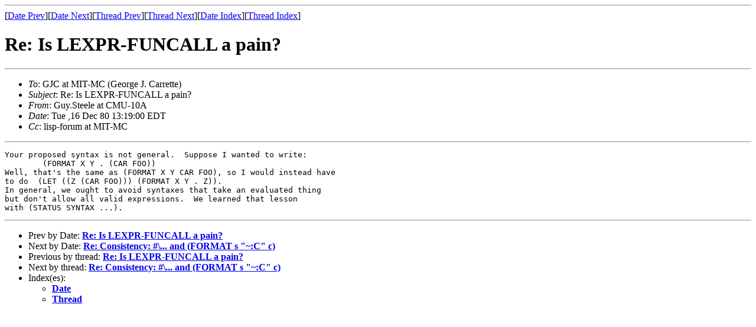

--- FILE ---
content_type: text/html
request_url: http://ml.cddddr.org/lisp-forum/msg00376.html
body_size: 2678
content:
<!-- MHonArc v2.6.19+ -->
<!--X-Subject: Re: Is LEXPR&#45;FUNCALL a pain? -->
<!--X-From-R13: Uhl.Egrryr ng Q[G&#45;10O -->
<!--X-Date: Tue ,16 Dec 80 13:19:00 EDT -->
<!--X-Message-Id: d322e32a2d5dc6677d1ee580fdc19e1b@NO&#45;ID&#45;FOUND.mhonarc.org -->
<!--X-Content-Type: text/plain -->
<!--X-Head-End-->
<!DOCTYPE HTML PUBLIC "-//W3C//DTD HTML 4.01 Transitional//EN"
        "http://www.w3.org/TR/html4/loose.dtd">
<html>
<head>
<title>Re: Is LEXPR-FUNCALL a pain?</title>
<link rev="made" href="mailto:Guy.Steele at CMU-10A">
</head>
<body>
<!--X-Body-Begin-->
<!--X-User-Header-->
<!--X-User-Header-End-->
<!--X-TopPNI-->
<hr>
[<a href="msg00375.html">Date Prev</a>][<a href="msg00540.html">Date Next</a>][<a href="msg00375.html">Thread Prev</a>][<a href="msg00540.html">Thread Next</a>][<a href="maillist.html#00376">Date Index</a>][<a href="threads.html#00376">Thread Index</a>]
<!--X-TopPNI-End-->
<!--X-MsgBody-->
<!--X-Subject-Header-Begin-->
<h1>Re: Is LEXPR-FUNCALL a pain?</h1>
<hr>
<!--X-Subject-Header-End-->
<!--X-Head-of-Message-->
<ul>
<li><em>To</em>: GJC at MIT-MC (George J. Carrette)</li>
<li><em>Subject</em>: Re: Is LEXPR-FUNCALL a pain?</li>
<li><em>From</em>: Guy.Steele at CMU-10A</li>
<li><em>Date</em>: Tue ,16 Dec 80 13:19:00 EDT</li>
<li><em>Cc</em>: lisp-forum at MIT-MC</li>
</ul>
<!--X-Head-of-Message-End-->
<!--X-Head-Body-Sep-Begin-->
<hr>
<!--X-Head-Body-Sep-End-->
<!--X-Body-of-Message-->
<pre>Your proposed syntax is not general.  Suppose I wanted to write:
	(FORMAT X Y . (CAR FOO))
Well, that's the same as (FORMAT X Y CAR FOO), so I would instead have
to do  (LET ((Z (CAR FOO))) (FORMAT X Y . Z)).
In general, we ought to avoid syntaxes that take an evaluated thing
but don't allow all valid expressions.  We learned that lesson
with (STATUS SYNTAX ...).
</pre>
<!--X-Body-of-Message-End-->
<!--X-MsgBody-End-->
<!--X-Follow-Ups-->
<hr>
<!--X-Follow-Ups-End-->
<!--X-References-->
<!--X-References-End-->
<!--X-BotPNI-->
<ul>
<li>Prev by Date:
<strong><a href="msg00375.html">Re: Is LEXPR-FUNCALL a pain?</a></strong>
</li>
<li>Next by Date:
<strong><a href="msg00540.html">Re: Consistency: #\... and (FORMAT s &quot;~:C&quot; c)</a></strong>
</li>
<li>Previous by thread:
<strong><a href="msg00375.html">Re: Is LEXPR-FUNCALL a pain?</a></strong>
</li>
<li>Next by thread:
<strong><a href="msg00540.html">Re: Consistency: #\... and (FORMAT s &quot;~:C&quot; c)</a></strong>
</li>
<li>Index(es):
<ul>
<li><a href="maillist.html#00376"><strong>Date</strong></a></li>
<li><a href="threads.html#00376"><strong>Thread</strong></a></li>
</ul>
</li>
</ul>

<!--X-BotPNI-End-->
<!--X-User-Footer-->
<!--X-User-Footer-End-->
</body>
</html>
